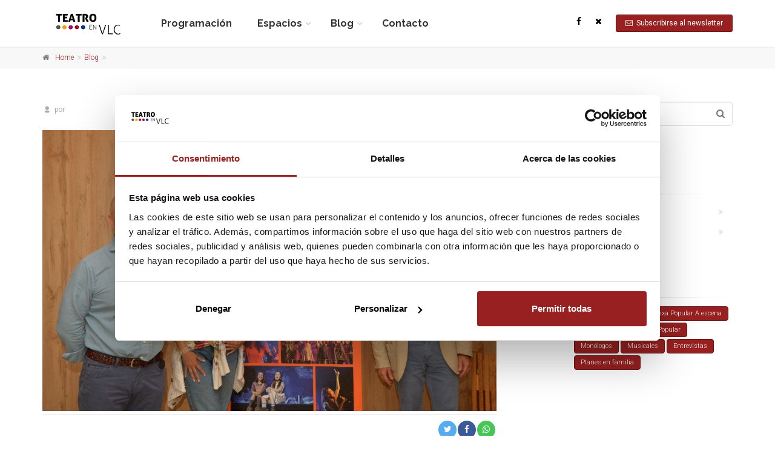

--- FILE ---
content_type: text/html; charset=UTF-8
request_url: https://www.teatroenvalencia.com/article.php?idArticle=138
body_size: 4735
content:
<!DOCTYPE html>
<!--[if IE 9]> <html lang="en" class="ie9"> <![endif]-->
<!--[if !IE]><!-->
<html lang="en">
	<!--<![endif]-->

	<head><!-- Google Tag Manager -->
<script>(function(w,d,s,l,i){w[l]=w[l]||[];w[l].push({'gtm.start':
new Date().getTime(),event:'gtm.js'});var f=d.getElementsByTagName(s)[0],
j=d.createElement(s),dl=l!='dataLayer'?'&l='+l:'';j.async=true;j.src=
'https://www.googletagmanager.com/gtm.js?id='+i+dl;f.parentNode.insertBefore(j,f);
})(window,document,'script','dataLayer','GTM-M2LBF7S');</script>
<!-- End Google Tag Manager -->
		<meta charset="utf-8">
		<title> | Teatro en Valencia</title>
    <meta name="keywords" content="teatro, valencia">

		<meta name="author" content="Teatro en Valencia">

		<!-- Mobile Meta -->
		<meta name="viewport" content="width=device-width, initial-scale=1.0">

		<!-- Favicon -->
		<link rel="shortcut icon" href="/images/favicon.ico?v=3">
		<link rel="apple-touch-icon" href="/touch-icon-iphone.png">
		<link rel="apple-touch-icon" sizes="76x76" href="/touch-icon-ipad.png">
		<link rel="apple-touch-icon" sizes="120x120" href="/touch-icon-iphone-retina.png">
		<link rel="apple-touch-icon" sizes="152x152" href="/touch-icon-ipad-retina.png">
		<meta name="description" content=" ">
		<meta property="og:type" content="article" />
		<meta property="og:title" content=" | Teatro en Valencia" />
				<meta property="og:url" content="https://www.teatroenvalencia.com/article.php?idArticle=138" />
		<meta property="og:image" content="https://www.teatroenvalencia.com/images/favicon.ico?v=3" />
		<meta name="DC.Title" content=" | Teatro en Valencia">
		<meta name="DC.Creator" content="Ibermedia">
		<meta name="DC.Publisher" content="Ibermedia">
		<meta name="DC.Subject" content=" | Teatro en Valencia">
		<meta name="DC.Description" content=" ">
		<meta name="DC.Type" content="collection">
		<meta name="DC.Type" content="text">
		<link rel="DC.Source" href="https://www.teatroenvalencia.com/">
		<meta name="DC.Language" content="es">


		<!-- Web Fonts -->
		<link href='https://fonts.googleapis.com/css?family=Roboto:400,300,300italic,400italic,500,500italic,700,700italic' rel='stylesheet' type='text/css'>
		<link href='https://fonts.googleapis.com/css?family=Raleway:700,400,300' rel='stylesheet' type='text/css'>
		<link href='https://fonts.googleapis.com/css?family=Pacifico' rel='stylesheet' type='text/css'>
		<link href='https://fonts.googleapis.com/css?family=PT+Serif' rel='stylesheet' type='text/css'>

		<!-- Bootstrap core CSS -->
		<link href="/bootstrap/css/bootstrap.css" rel="stylesheet">

		<!-- Font Awesome CSS -->
		<link href="/fonts/font-awesome/css/font-awesome.css" rel="stylesheet">

		<!-- Fontello CSS -->
		<link href="/fonts/fontello/css/fontello.css" rel="stylesheet">

		<!-- Plugins -->
		<link href="/plugins/magnific-popup/magnific-popup.css" rel="stylesheet">
		<link href="/css/animations.css" rel="stylesheet">
		<link href="/plugins/owl-carousel/owl.carousel.css" rel="stylesheet">
		<link href="/plugins/owl-carousel/owl.transitions.css" rel="stylesheet">
		<link href="/plugins/hover/hover-min.css" rel="stylesheet">
		
		<!-- the project core CSS file -->
		<link href="/css/style.css" rel="stylesheet" >

		<!-- Color Scheme (In order to change the color scheme, replace the blue.css with the color scheme that you prefer)-->
		<link href="/css/skins/dark_red.css" rel="stylesheet">

		<!-- Custom css --> 
		<link href="/css/custom.css" rel="stylesheet">
        
        <link rel="image_src" href="https://www.teatroenvalencia.com/admin/assets/img/688c9bd6c858b8ee6e88452f44c18ef41657012049.jpg" />
        
	</head>

	<!-- body classes:  -->
	<!-- "boxed": boxed layout mode e.g. <body class="boxed"> -->
	<!-- "pattern-1 ... pattern-9": background patterns for boxed layout mode e.g. <body class="boxed pattern-1"> -->
	<!-- "transparent-header": makes the header transparent and pulls the banner to top -->
	<body class="no-trans  "><!-- Google Tag Manager (noscript) -->
<noscript><iframe src=https://www.googletagmanager.com/ns.html?id=GTM-M2LBF7S
height="0" width="0" style="display:none;visibility:hidden"></iframe></noscript>
<!-- End Google Tag Manager (noscript) -->

		
		<!-- main-top -->
		<span itemscope itemtype="http://schema.org/Article">
		<meta itemprop="datePublished" content="2022-07-05">
		<meta itemprop="dateModified" content="2022-07-05">
		<meta itemscope itemprop="mainEntityOfPage"  itemType="https://schema.org/WebPage" itemid="https://www.teatroenvalencia.com//article.php?idArticle=138"/>
		<!-- scrollToTop -->
		<!-- ================ -->
		<div class="scrollToTop circle"><i class="icon-up-open-big"></i></div>
		
		<!-- page wrapper start -->
		<!-- ================ -->
		<div class="page-wrapper">
		
			<!-- header-container start -->
			<div class="header-container transparent-top-header" style="position:relative;z-index:10;">
				
                <div class="header-top light hidden">
					<div class="container">
						<div class="row">
							                        	<div id="header-top-social" class="col-xs-2 col-sm-6 col-lg-offset-1 col-lg-4 ">
							
								<!-- header-top-first start -->
								<!-- ================ -->
                               
								<div class="header-top-first clearfix" >
									<ul class="social-links circle small clearfix hidden-xs">
										<li class="facebook"><a target="_blank" href="https://www.facebook.com/TeatroEnVLC"><i class="fa fa-facebook"></i></a></li><li class="twitter"><a target="_blank" href="https://twitter.com/TeatroEnVLC"><i class="fa fa-times"></i></a></li>									</ul>
									<div class="social-links hidden-lg hidden-md hidden-sm circle small">
										<div class="btn-group dropdown">
											<button type="button" class="btn dropdown-toggle" data-toggle="dropdown"><i class="fa fa-share-alt"></i></button>
											<ul class="dropdown-menu dropdown-animation">
												<li class="facebook"><a target="_blank" href="https://www.facebook.com/TeatroEnVLC"><i class="fa fa-facebook"></i></a></li><li class="twitter"><a target="_blank" href="https://twitter.com/TeatroEnVLC"><i class="fa fa-times"></i></a></li>											</ul>
										</div>
									</div>
								</div>
								<!-- header-top-first end -->
							</div>
							<div class="col-xs-10 col-sm-6 col-lg-7">

								<!-- header-top-second start -->
								<!-- ================ -->
								<!--<div id="header-top-second"  class="clearfix text-right">
									<ul class="list-inline">
                                    	<li><span style="color:#000000;">Español</span></li>
                                        <li><a href="index.php?lang=101">English</a></li>
										<li><a href="index.php?lang=110">Valencià</a></li>
									</ul>
								</div>-->
								<!-- header-top-second end -->
							</div>
						</div>
					</div>
				</div>
								<header class="header  fixed  clearfix" style="background-color:#FFF;">
					
					<div class="container">
						<div class="row" style="position:relative">
                        	<div id="header-top-social" class="">
								<!-- header-top-first start -->
								<!-- ================ -->
								<div class="header-top-first clearfix" >
									<ul class="social-links circle small clearfix hidden-md hidden-sm">
										<li class="facebook"><a target="_blank" href="https://www.facebook.com/TeatroEnVLC"><i class="fa fa-facebook"></i></a></li><li class="twitter"><a target="_blank" href="https://twitter.com/TeatroEnVLC"><i class="fa fa-times"></i></a></li>									</ul>
									<div class="social-links hidden-lg hidden-md hidden-sm hidden-xs circle small">
										<div class="btn-group dropdown">
											<button type="button" class="btn dropdown-toggle" data-toggle="dropdown"><i class="fa fa-share-alt"></i></button>
											<ul class="dropdown-menu dropdown-animation">
												<li class="facebook"><a target="_blank" href="https://www.facebook.com/TeatroEnVLC"><i class="fa fa-facebook"></i></a></li><li class="twitter"><a target="_blank" href="https://twitter.com/TeatroEnVLC"><i class="fa fa-times"></i></a></li>											</ul>
										</div>
									</div>
								</div>
								<!-- header-top-first end -->
							</div>
							<div class="col-md-2 logoContainer">
								<!-- header-left start -->
								<!-- ================ -->
								<div class="header-left clearfix">

									<!-- logo -->
									<div id="logo" class="logo disappears-in-mobile">
										<a href="/"><img id="logo_img" src="/images/logo_simple.png" alt="Teatro en Valencia"></a>
									</div>
                                    <div id="logoThin" class="logo appears-in-mobile">
										<a href="/"><img id="logo_img" src="/images/logo_simple.png" alt="Teatro en Valencia"></a>
									</div>
								</div>
								<!-- header-left end -->

							</div>
							<div class="col-md-10 bar">
					
								<!-- header-right start -->
								<!-- ================ -->
								<div class="header-right clearfix">
									
								<!-- main-navigation start -->
								<!-- classes: -->
								<!-- "onclick": Makes the dropdowns open on click, this the default bootstrap behavior e.g. class="main-navigation onclick" -->
								<!-- "animated": Enables animations on dropdowns opening e.g. class="main-navigation animated" -->
								<!-- "with-dropdown-buttons": Mandatory class that adds extra space, to the main navigation, for the search and cart dropdowns -->
								<!-- ================ -->
								<div class="main-navigation  animated with-dropdown-buttons">

									<!-- navbar start -->
									<!-- ================ -->
									<nav class="navbar navbar-default" role="navigation">
										<div class="container-fluid">

											<!-- Toggle get grouped for better mobile display -->
											<div class="navbar-header">
												<button type="button" class="navbar-toggle" data-toggle="collapse" data-target="#navbar-collapse-1">
													<span class="sr-only">Toggle navigation</span>
													<span class="icon-bar"></span>
													<span class="icon-bar"></span>
													<span class="icon-bar"></span>
												</button>
												
											</div>

											<!-- Collect the nav links, forms, and other content for toggling -->
											<div class="collapse navbar-collapse" id="navbar-collapse-1">
												<!-- main-menu -->
												<ul class="nav navbar-nav ">
													<li>
														<a href="/programacion">Programación</a>
														
													</li>
													<!-- mega-menu end -->
													<li class="dropdown ">
														<a class="dropdown-toggle" data-toggle="dropdown" href="/espacios">Espacios</a>
														<ul class="dropdown-menu">
                                                        	<li><a href="/espacios/teatro-olympia">Teatro Olympia</a></li><li><a href="/espacios/teatre-talia">Teatre Talia</a></li><li><a href="/espacios/lauditori-torrent">L'Auditori Torrent</a></li><li><a href="/espacios/auditori-la-vall-duixo">Auditori La Vall d'Uixó</a></li><li><a href="/espacios/tac-catarroja">TAC Catarroja</a></li><li><a href="/espacios/otros-recintos">Otros recintos</a></li>															
															</ul>
                                                    </li>
													<li class="dropdown ">
														<a href="/blog" class="dropdown-toggle" data-toggle="dropdown">Blog</a>
														<ul class="dropdown-menu">
															<li><a href="/blog/teatro">Teatro</a></li><li><a href="/blog/musica">Música</a></li><li><a href="/blog/caixa-popular-a-escena">Caixa Popular A escena</a></li><li><a href="/blog/12-1-preguntas-by-caixa-popular">12+1 preguntas by Caixa Popular</a></li><li><a href="/blog/monologos">Monólogos</a></li><li><a href="/blog/musicales">Musicales</a></li><li><a href="/blog/entrevistas">Entrevistas</a></li><li><a href="/blog/planes-en-familia">Planes en familia</a></li>															
														</ul>
													</li>
                                                    <li>
														<a href="/contacto">Contacto</a>
														
													</li>
                                                </ul>
												<!-- main-menu end -->
												
												<!-- header buttons -->
												<div class="header-dropdown-buttons">
													<a href="/newsletter" class="btn btn-default btn-sm"><i class="fa fa-envelope-o"></i>&nbsp;&nbsp;Subscribirse al newsletter</a>
												</div>
												<!-- header buttons end-->
												
											</div>

										</div>
									</nav>
									<!-- navbar end -->

								</div>
								<!-- main-navigation end -->	
								</div>
								<!-- header-right end -->
					
							</div>
						</div>
					</div>
					
				</header>
				<!-- header end -->
			</div>
			<!-- header-container end -->		
			<!-- breadcrumb start -->
			<!-- ================ -->
			<div class="breadcrumb-container">
				<div class="container">
					<ol class="breadcrumb breadcrumb-main">
						<li><i class="fa fa-home pr-10"></i><a href="/">Home</a></li>
                        <li><a href="/blog">Blog</a></li>
						<li class="active"></li>
					</ol>
				</div>
			</div>
			<!-- breadcrumb end -->

			<!-- main-container start -->
			<!-- ================ -->
			<section class="main-container">

				<div class="container">
					<div class="row">

						<!-- main start -->
						<!-- ================ -->
						<div class="main col-md-8">

							<!-- page-title start -->
							<!-- ================ -->
							<h1 itemprop="headline" class="page-title"></h1>
							<!-- page-title end -->

							<!-- blogpost start -->
							<!-- ================ -->
							<article class="blogpost full">
                            									<header>
									<div class="post-info">
										<span class="submitted"><i class="icon-user-1"></i> por&nbsp;&nbsp;<a href="/blog/autor/"><span itemprop="author" itemscope itemtype="http://schema.org/Person"><span itemprop="name"></span></span></a></span>
									</div>
								</header>
                                                                <h6></h6>
                                
								<div class="blogpost-content">
                                 <div itemprop="image" itemscope itemtype="https://schema.org/ImageObject"><img src="/admin/assets/img/688c9bd6c858b8ee6e88452f44c18ef41657012049.jpg" alt=""><meta itemprop="url" content="https://www.teatroenvalencia.com/admin/assets/img/688c9bd6c858b8ee6e88452f44c18ef41657012049.jpg"><meta itemprop="width" content="1600"><meta itemprop="height" content="1047"></div>											
										</div>
                                        <div itemprop="articleBody" class="content">
                                                                                                                  <div itemprop="publisher" itemscope itemtype="https://schema.org/Organization">
                                        <div itemprop="logo" itemscope itemtype="https://schema.org/ImageObject">
                                          <meta itemprop="url" content="https://www.teatroenvalencia.com/images/logotvlc.png">
                                          <meta itemprop="width" content="110">
                                          <meta itemprop="height" content="180">
                                        </div>
                                        <meta itemprop="name" content="Teatro en Valencia">
                                      </div>
                                      </div>
                                         <footer class="clearfix">
									<!--<div class="tags pull-left"><i class="icon-tags"></i> <a href="#">tag 1</a>, <a href="#">tag 2</a>, <a href="#">long tag 3</a></div>-->
									<div class="link pull-right">
										<ul class="social-links circle small colored clearfix margin-clear text-right animated-effect-1">
											<li class="twitter"><a target="_blank" href="https://twitter.com/intent/tweet?url=https://www.teatroenvalencia.com/blog/&text="><i class="fa fa-twitter"></i></a></li>
											<!--<li class="googleplus"><a target="_blank" href="https://plus.google.com/share?url=https://www.teatroenvalencia.com/blog/"><i class="fa fa-google-plus"></i></a></li>-->
											<li class="facebook"><a target="_blank" href="https://www.facebook.com/sharer/sharer.php?u=https://www.teatroenvalencia.com/blog/"><i class="fa fa-facebook"></i></a></li>
                                            <li class="whatsapp"><a target="_blank" href="whatsapp://send?text=https://www.teatroenvalencia.com/blog/" data-action="share/whatsapp/share"><i class="fa fa-whatsapp"></i></a></li>
										</ul>
									</div>
								</footer>
									
								
							</article>
							<!-- blogpost end -->

							
							
						</div>
						<!-- main end -->

						<!-- sidebar start -->
						<!-- ================ -->
						<aside class="col-md-4 col-lg-3 col-lg-offset-1">
							<div class="sidebar">
								<div class="block clearfix">
    <form role="search" method="get" class="search-form" action="">
        <div class="form-group has-feedback">
            <input type="search" name="s" class="form-control" placeholder="Buscar …">
            <i class="fa fa-search form-control-feedback"></i>
        </div>
    </form>
</div>
<div class="block clearfix">
    <h3 class="title">Archivos</h3>
    <div class="separator-2"></div>
    <nav>
        <ul class="nav nav-pills nav-stacked">
        <li><a href="/blog.php?m=May&y=2025">May 2025&nbsp;(1)</a></li><li><a href="/blog.php?m=Mar&y=2025">Mar 2025&nbsp;(3)</a></li>            
        </ul>
    </nav>
</div>

<!--<div class="block clearfix">
    <h3 class="title">Autores</h3>
    <div class="separator-2"></div>
    <table class="table table-striped">
        </table>
</div>-->								
<div class="block clearfix">
    <h3 class="title">Categorias</h3>
    <div class="separator-2"></div>
    <div class="tags-cloud">
    	<div class="tag"><a href="/blog/teatro">Teatro</a></div><div class="tag"><a href="/blog/musica">Música</a></div><div class="tag"><a href="/blog/caixa-popular-a-escena">Caixa Popular A escena</a></div><div class="tag"><a href="/blog/12-1-preguntas-by-caixa-popular">12+1 preguntas by Caixa Popular</a></div><div class="tag"><a href="/blog/monologos">Monólogos</a></div><div class="tag"><a href="/blog/musicales">Musicales</a></div><div class="tag"><a href="/blog/entrevistas">Entrevistas</a></div><div class="tag"><a href="/blog/planes-en-familia">Planes en familia</a></div>       
    </div>
</div>

	
							
							</div>
						</aside>
						<!-- sidebar end -->

					</div>
				</div>
			</section>
			<!-- main-container end -->
			
			<!-- footer top start -->
			<!-- ================ -->
			<div class="dark-translucent-bg footer-top animated-text default-hovered" style="background-color:rgba(0,0,0,0.6);">
            					<div class="container">
					<div class="row">
						<div class="col-md-12">
							<div class="call-to-action text-center">
								<div class="row">
									<div class="col-sm-8">
										<h2>Compra tus entradas aquí</h2>
										<h2></h2>
									</div>
									<div class="col-sm-4">
										<p class="mt-10"><a href="https://entradas.teatroenvalencia.com/" class="btn btn-animated btn-lg btn-gray-transparent" target="_blank">Comprar<i class="fa fa-cart-arrow-down pl-20"></i></a></p>
									</div>
								</div>
							</div>
						</div>
					</div>
				</div>
			</div>
			<!-- footer top end -->
			
			<!-- footer start (Add "dark" class to #footer in order to enable dark footer) -->
			<!-- ================ -->
			<footer id="footer" class="clearfix ">

				<!-- .subfooter start -->
<!-- ================ -->
<div class="subfooter">
    <div class="container">
        <div class="subfooter-inner">
            <div class="row">
                <div class="col-md-12">
                    <p class="footerLogo"><a href="/"><img src="/images/logo_simple3.png" width="80" alt="Teatro en Valencia"/></a></p>
                    <ul class="text-center social-links circle small clearfix" style="margin:auto 0;">
                       <li class="facebook"><a target="_blank" href="https://www.facebook.com/TeatroEnVLC"><i class="fa fa-facebook"></i></a></li><li class="twitter"><a target="_blank" href="https://twitter.com/TeatroEnVLC"><i class="fa fa-times"></i></a></li>                       
                    </ul>
                    <ul class="text-center terms-links clearfix" style="margin:auto 0;">
                        <!--<li><a href="#">quiénes somos</a></li>-->
                        <li><a href="/contacto">contacto</a></li>
                        <li><a href="/politica-privacidad" >política de privacidad</a></li>
                        <li><a href="/terminos-condiciones" >términos y condiciones</a></li>
                        <li><a href="/cookies">política de cookies</a></li>
                        <!-- <li><a href="javascript:showConfigCookies()">configurar cookies</a></li> -->
                        
                        
                        
                    </ul>                       
                    <p class="text-center" style="font-size:0.8em;">copyright © 2016 Teatro en Valencia by <a target="_blank" href="http://www.ibermedia.com">ibermedia</a>. Todos los derechos reservados</p>
                </div>
            </div>
        </div>
    </div>
</div>
<!-- .subfooter end -->

			</footer>
			
		</div>
		<!-- page-wrapper end -->

		<!-- JavaScript files placed at the end of the document so the pages load faster -->
		<!-- ================================================== -->
		<!-- Jquery and Bootstap core js files -->
		<script type="text/javascript" src="/plugins/jquery.min.js"></script>
		<script type="text/javascript" src="/bootstrap/js/bootstrap.min.js"></script>

		<!-- Modernizr javascript -->
		<script type="text/javascript" src="/plugins/modernizr.js"></script>

		<!-- Magnific Popup javascript -->
		<script type="text/javascript" src="/plugins/magnific-popup/jquery.magnific-popup.min.js"></script>
		
		<!-- Appear javascript -->
		<script type="text/javascript" src="/plugins/waypoints/jquery.waypoints.min.js"></script>

		<!-- Count To javascript -->
		<script type="text/javascript" src="/plugins/jquery.countTo.js"></script>
		
		<!-- Parallax javascript -->
		<script src="/plugins/jquery.parallax-1.1.3.js"></script>

		<!-- Contact form -->
		<script src="/plugins/jquery.validate.js"></script>

		<!-- Owl carousel javascript -->
		<script type="text/javascript" src="/plugins/owl-carousel/owl.carousel.js"></script>
		
		<!-- SmoothScroll javascript -->
		<script type="text/javascript" src="/plugins/jquery.browser.js"></script>
		<script type="text/javascript" src="/plugins/SmoothScroll.js"></script>

		<!-- Initialization of Plugins -->
		<script type="text/javascript" src="/js/template.js"></script>

		<!-- Custom Scripts -->
		<script type="text/javascript" src="/js/custom.js"></script>
	</body>
</html>
